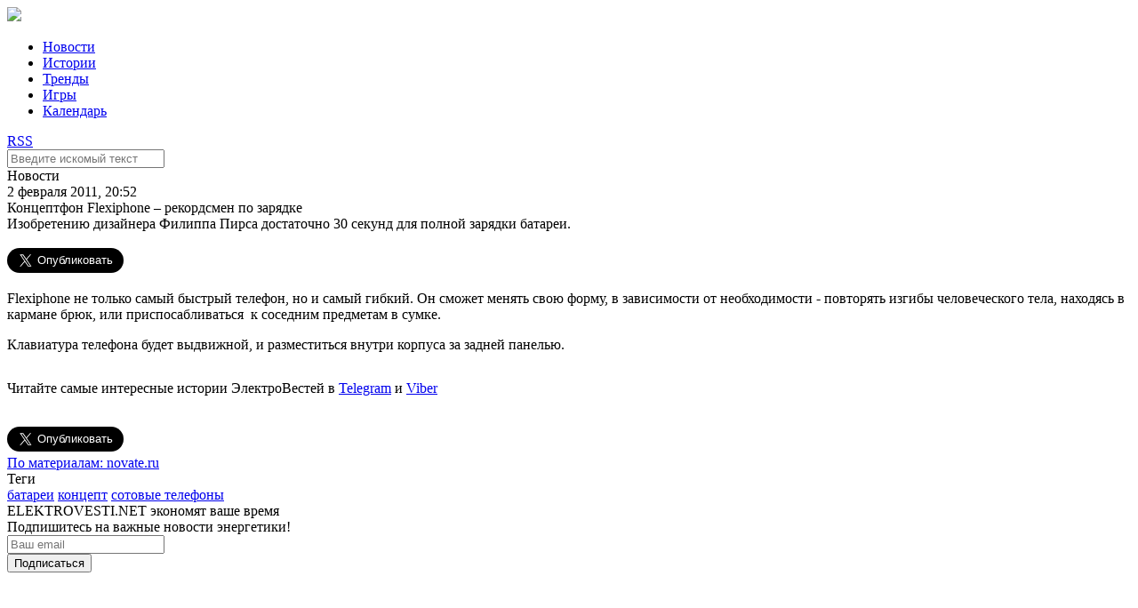

--- FILE ---
content_type: text/html; charset=UTF-8
request_url: https://elektrovesti.net/6065_kontseptfon-flexiphone-rekordsmen-po-zaryadke
body_size: 4813
content:
<!DOCTYPE html>
<html>
    <head>
                                <meta http-equiv="Content-Type" content="text/html; charset=utf-8" />
        <title>ЭлектроВести - Концептфон Flexiphone – рекордсмен по зарядке</title>
        <meta name="description" content="Изобретению дизайнера Филиппа Пирса  достаточно 30 секунд для полной зарядки батареи.">
        <meta name="keywords" content="батареи, концепт, сотовые телефоны">
        <meta name="viewport" content="width=device-width, initial-scale=1, user-scalable=no" />
            <meta property="og:title" content="Концептфон Flexiphone – рекордсмен по зарядке">
    <meta property="og:description" content="Изобретению дизайнера Филиппа Пирса  достаточно 30 секунд для полной зарядки батареи.">
    <meta property="og:url" content="/6065_kontseptfon-flexiphone-rekordsmen-po-zaryadke">
    <meta property="article:published_time" content="2011-02-02T20:52:00+02:00">
    <meta property="og:image" content="http://elektrovesti.net/userdata/social/orig/5/6/0/6065.jpg">
            <meta property="og:type" content="article">
            <meta property="article:tag" content="батареи">
            <meta property="article:tag" content="концепт">
            <meta property="article:tag" content="сотовые телефоны">
        <meta property="article:publisher" content="https://www.facebook.com/elektrovesti">
        <meta property="fb:app_id" content="324900527580879">
    <meta property="og:site_name" content="Elektrovesti.net">
            <meta name="twitter:title" content="ЭлектроВести - Концептфон Flexiphone – рекордсмен по зарядке">
    <meta name="twitter:description" content="Изобретению дизайнера Филиппа Пирса  достаточно 30 секунд для полной зарядки батареи.">
    <meta name="twitter:image:src" content="http://elektrovesti.net/userdata/social/orig/5/6/0/6065.jpg">
    <meta name="twitter:card" content="summary_large_image">
    <meta name="twitter:site" content="@ElektroVesti">
    <meta name="twitter:domain" content="Elektrovesti.net">
            <link rel="stylesheet" type="text/css" media="screen" href="/static/main/styles.css?1" />
    <link rel="stylesheet" type="text/css" media="screen" href="/static/main/media-queries.css?1" />
    <script src="/static/admin/jqgrid/js/jquery-1.11.0.min.js" type="text/javascript"></script>
    <script src="/static/main/js/script.js?1" type="text/javascript"></script>
        <link rel="icon" type="image/x-icon" href="/favicon.ico" />
    </head>
    <body>
            <div id="fb-root"></div>
    <script>(function(d, s, id) {
            var js, fjs = d.getElementsByTagName(s)[0];
            if (d.getElementById(id)) return;
            js = d.createElement(s); js.id = id;
            js.src = '//connect.facebook.net/ru_RU/sdk.js#xfbml=1&version=v2.11&appId=324900527580879';
            fjs.parentNode.insertBefore(js, fjs);
        }(document, 'script', 'facebook-jssdk'));
    </script>
            <div class="header">
        <div class="headerContainer">
            <a href="#" class="mobileMenuIcon">
                <div class="mobileMenuItem"></div>
                <div class="mobileMenuItem"></div>
                <div class="mobileMenuItem"></div>
            </a>
            <div class="logoBlock">
                <a href="/"><img data-retina="1" src="/static/images/logo.png" /></a>
            </div>
            <ul class="headerMenu">
                <li>
                    <a href="/news" class="selected">Новости</a>
                </li>
                <li>
                    <a href="/stories" >Истории</a>
                </li>
                <li>
                    <a href="/trends" >Тренды</a>
                </li>
                <li>
                    <a href="/games" >Игры</a>
                </li>
                <li>
                    <a href="/events" >Календарь</a>
                </li>
            </ul>
            <div class="headerIcons">
                <a class="rssIcon" target="_blank" href="/rss">RSS</a>
                <a class="searchIcon" id="searchIcon" href="#"></a>
            </div>
            <div class="clear"></div>
        </div>
    </div>
    <div class="search" id="searchContainer">
        <div class="searchContainer">
            <div class="searchInputContainer">
                <div class="findIcon"></div>
                <div class="input">
                    <form action="/search" method="get" id="searchForm">
                        <input type="text" id="searchInput" name="q" class="searchInput" placeholder="Введите искомый текст" />
                    </form>
                </div>
                <a href="#" class="closeIcon" id="closeIcon"></a>
            </div>
        </div>
    </div>
            <div class="topJoinedColumn">
                <div class="clear"></div>
    </div>

    <div class="main articlePage">
        <div class="mainContainer">
            <div class="leftColumn">
                    <div class="article">
        <div class="articleContainer">
            <div class="articleHeader">
                <div class="category">Новости</div>
                <div class="date">2 февраля 2011, 20:52</div>
            </div>
            <div class="title">Концептфон Flexiphone – рекордсмен по зарядке</div>
            <div class="lead">Изобретению дизайнера Филиппа Пирса  достаточно 30 секунд для полной зарядки батареи.</div>

            <div class="socialButtons">
    <div class="shareButton fb-share-button"
         data-href="https://elektrovesti.net/6065_kontseptfon-flexiphone-rekordsmen-po-zaryadke"
         data-layout="button_count"
         data-size="large"
         data-mobile-iframe="true">
        Поделиться
    </div>
    <div class="shareButton tw-share-button">
        <a class="twitter-share-button" href="https://elektrovesti.net/6065_kontseptfon-flexiphone-rekordsmen-po-zaryadke"
           data-lang="ru"
           data-size="large">
            Твитнуть
        </a>
    </div>
                    <div class="clear"></div>
</div>
            <div class="content">
                <p>Flexiphone не только самый быстрый телефон, но и самый гибкий. Он сможет менять свою форму, в зависимости от необходимости - повторять изгибы человеческого тела, находясь в кармане брюк, или приспосабливаться&nbsp; к соседним предметам в сумке.</p>
<p>Клавиатура телефона будет выдвижной, и разместиться внутри корпуса за задней панелью.</p>
                                <p style="padding-top: 15px;">
                    Читайте самые интересные истории ЭлектроВестей в
                    <a href="https://t.me/elektrovesti" target="_blank">Telegram</a> и <a href="https://invite.viber.com/?g2=AQAGLdQ5oslOhElJg9gt3dBJLYgtK6N0uGoLQuz2pLP%2FcPvbtnQ3mqIOZQFt7o3j&fbclid=IwAR0cTVMwboGOJLNNey0yqnWokLAvflNa8aIKas1xISFuLm0XcFTGWI0xZtM&lang=ru" target="_blank">Viber</a>
                </p>
                            </div>

            <div class="socialButtons">
    <div class="shareButton fb-share-button"
         data-href="https://elektrovesti.net/6065_kontseptfon-flexiphone-rekordsmen-po-zaryadke"
         data-layout="button_count"
         data-size="large"
         data-mobile-iframe="true">
        Поделиться
    </div>
    <div class="shareButton tw-share-button">
        <a class="twitter-share-button" href="https://elektrovesti.net/6065_kontseptfon-flexiphone-rekordsmen-po-zaryadke"
           data-lang="ru"
           data-size="large">
            Твитнуть
        </a>
    </div>
                    <div class="clear"></div>
</div>
            <a class="source" target="_blank" href="http://www.novate.ru/">По материалам: novate.ru</a>
            <div class="tags">
                <div class="tagsHeader">Теги</div>
                                    <a class="tag" href="/tag/355_batarei">батареи</a>
                                    <a class="tag" href="/tag/376_kontsept">концепт</a>
                                    <a class="tag" href="/tag/378_sotovye-telefony">сотовые телефоны</a>
                            </div>

                            <div class="subscribeBlock">
    <div class="subscribeContainer">
        <div class="promoText">
            <span class="strong">ELEKTROVESTI.NET экономят ваше время</span><br />
            Подпишитесь на важные новости энергетики!
        </div>
        <div class="subscribeForm">
            <form name="subscribe_form" method="post" action="/subscribe" id="subscribe_form">
                <div class="subscribeInput">
                    <input type="email" id="subscribe_form_subscriberEmail" name="subscribe_form[subscriberEmail]" required="required" placeholder="Ваш email" />
                </div>
                <div class="subscribeButton" id="subscribeButton">
                    <button type="submit" id="subscribe_form_subscribe" name="subscribe_form[subscribe]">Подписаться</button>
                </div>
            <input type="hidden" id="subscribe_form__token" name="subscribe_form[_token]" value="8mOf7HFISBZh2BoZz6LC6aPyDpcgF0wI4m04KV0Ix_M" />
    </form>
        </div>
        <div class="clear"></div>
    </div>
</div>            
                <div class="commentsBlock">
        <div class="fb-comments"
             data-href="https://elektrovesti.net/6065_kontseptfon-flexiphone-rekordsmen-po-zaryadke"
             data-numposts="5"
             data-width="100%"
        ></div>
    </div>
        </div>
    </div>
    <script>
    $('.article .content img, .article .content iframe').parents('p').css({'text-align': 'center'});
</script>                <div class="clear"></div>
            </div>

            <div class="rightColumn">
                    <div class="fbLikeBlock">
    <iframe src="//www.facebook.com/plugins/likebox.php?href=http%3A%2F%2Fwww.facebook.com%2Fpages%2F%25D0%25AD%25D0%25BB%25D0%25B5%25D0%25BA%25D1%2582%25D1%2580%25D0%25BE%25D0%2592%25D0%25B5%25D1%2581%25D1%2582%25D0%25B8-elektrovestinet%2F198410610186951&amp;width=313&amp;colorscheme=light&amp;show_faces=true&amp;stream=false&amp;header=false&amp;height=240" scrolling="no" frameborder="0" style="border:none; overflow:hidden; width:313px; height:240px;" allowTransparency="true"></iframe>
</div>
    <div class="twitterBlock">
    <div class="twitterBlockContainer">
        <div class="blockImageContainer">
            <div class="blockImage"></div>
        </div>
        <div clas="blockContentContainer">
            <div class="blockContent">
                Подпишитесь на ЭлектроВести в Твиттере
            </div>
            <div class="blockButton">
                <a href="//twitter.com/ElektroVesti?ref_src=twsrc%5Etfw" data-lang="ru" class="twitter-follow-button" data-show-count="false" data-size="large">Читать @ElektroVesti</a>
                <script async src="//platform.twitter.com/widgets.js" charset="utf-8"></script>
            </div>
        </div>
        <div class="clear"></div>
    </div>
</div>
    <div class="topReadArticles">
    <div class="topReadArticleContainer">
        <div class="blockHeader">Самое читаемое</div>
        <div class="blockContent">
                    </div>
    </div>
</div>

                <div class="clear"></div>
            </div>
            <div class="clear"></div>
        </div>
        <div class="clear"></div>
    </div>

    <div class="bottomJoinedColumn">
                <div class="articleTop">
        <div class="image">
            <a href="/81241_akumulyatori-zombi-vzhe-ne-zhivi-ale-i-ne-mertvi-osnovni-problemi-vidnovlennya-ta-pererobki-vidpratsovanikh-litievikh-batarey-znayti-rishennya">
                <img src="/userdata/photo/cache/340x243/3/4/4/64443.jpg" width="340" height="243" />
            </a>
        </div>
        <div class="articleTopContainer">
            <div class="category">Истории</div>
            <div class="title">
                <a href="/81241_akumulyatori-zombi-vzhe-ne-zhivi-ale-i-ne-mertvi-osnovni-problemi-vidnovlennya-ta-pererobki-vidpratsovanikh-litievikh-batarey-znayti-rishennya">
                    Акумулятори зомбі. Вже не живі, але і не мертві. Основні проблеми відновлення та переробки відпрацьованих літієвих батарей, знайти рішення.
                </a>
            </div>
            <div class="date">7 декабря 2022</div>
        </div>
        <div class="clear"></div>
    </div>
    <div class="articleTop">
        <div class="image">
            <a href="/81071_ses-dlya-vlasnogo-spozhivannya-dosviid-berdichivskogo-pivovarnogo-zavodu">
                <img src="/userdata/photo/cache/340x243/2/4/4/64442.jpg" width="340" height="243" />
            </a>
        </div>
        <div class="articleTopContainer">
            <div class="category">Истории</div>
            <div class="title">
                <a href="/81071_ses-dlya-vlasnogo-spozhivannya-dosviid-berdichivskogo-pivovarnogo-zavodu">
                    СЕС для власного споживання - досвід Бердичівського пивоварного заводу і ТОВ &quot;Ревега&quot;;
                </a>
            </div>
            <div class="date">12 августа 2022</div>
        </div>
        <div class="clear"></div>
    </div>
    <div class="articleTop">
        <div class="image">
            <a href="/81040_elektroenergii-dopomozhe-evropi-atlantic-council">
                <img src="/userdata/photo/cache/340x243/1/4/4/64441.jpg" width="340" height="243" />
            </a>
        </div>
        <div class="articleTopContainer">
            <div class="category">Тренды</div>
            <div class="title">
                <a href="/81040_elektroenergii-dopomozhe-evropi-atlantic-council">
                    Подвоєння експорту української електроенергії допоможе Європі – Atlantic Council
                </a>
            </div>
            <div class="date">2 августа 2022</div>
        </div>
        <div class="clear"></div>
    </div>
        <div class="clear"></div>
    </div>
            <div class="footer">
        <div class="footerContainer">
            <div class="footerLogoContainer">
                <div class="logoBlock">
                    <img src="/static/images/logo_white.png" />
                </div>
                <div class="copyrights">
                    <p class="copyLabel">&copy; 2010-2026 ЭлектроВести</p>
                    <p class="copyText">
                        Только по-настоящему важные новости энергетики.<br />
                        Использование материалов elektrovesti.net разрешается<br />
                        при условии ссылки на elektrovesti.net.
                    </p>
                </div>
            </div>
            <div class="footerMenuContainer">
                <ul class="footerMenu">
                    <li><a href="/news">Новости</a></li>
                    <li><a href="/stories">Истории</a></li>
                    <li><a href="/trends">Тренды</a></li>
                    <li><a href="/games">Игры</a></li>
                    <li><a href="/events">Календарь</a></li>
                </ul>
                <ul class="footerMenu">
                    <li><a href="mailto:info@elektrovesti.net">Пишите нам</a></li>
                    <li><a href="/contacts">Контакты</a></li>
                    <li><a href="/using-rules">Правила пользования сайтом</a></li>
                    <li><a href="/partners-articles">Новости партнеров</a></li>
                </ul>
            </div>
        </div>
        <div class="clear"></div>
    </div>

    <div class="bodyOverlay" id="overlay" style="display: none;"></div>

    <script>
        (function(i,s,o,g,r,a,m){i['GoogleAnalyticsObject']=r;i[r]=i[r]||function(){
            (i[r].q=i[r].q||[]).push(arguments)},i[r].l=1*new Date();a=s.createElement(o),
            m=s.getElementsByTagName(o)[0];a.async=1;a.src=g;m.parentNode.insertBefore(a,m)
        })(window,document,'script','//www.google-analytics.com/analytics.js','ga');

        ga('create', 'UA-10758126-3', 'auto');
        ga('send', 'pageview');
    </script>
    <div id="fb-root"></div>
    <script src="/static/main/js/retina.js" type="text/javascript"></script>
    </body>
</html>
